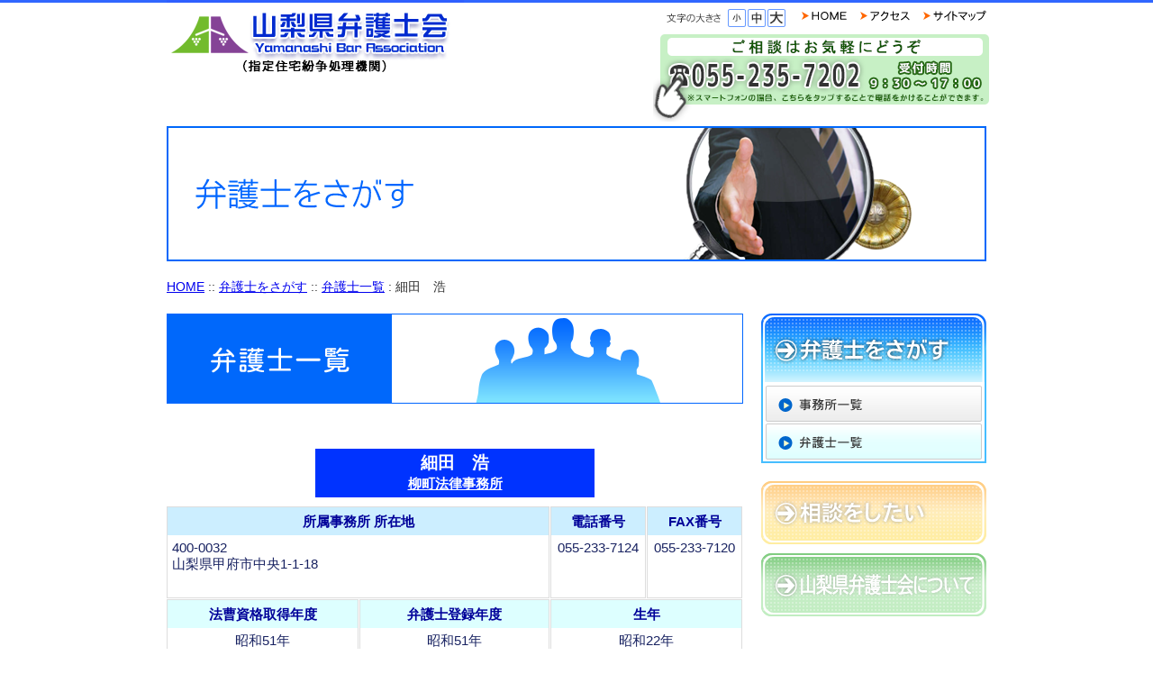

--- FILE ---
content_type: text/html; charset=UTF-8
request_url: https://yama-ben.jp/lawyers/354/
body_size: 12913
content:
<!DOCTYPE html>
<html xmlns="http://www.w3.org/1999/xhtml" xml:lang="ja" lang="ja">
<head>
<meta http-equiv="Content-Type" content="text/html; charset=UTF-8" />
<meta name="robots" content="INDEX, FOLLOW, ARCHIVE" />
<meta http-equiv="Content-Style-Type" content="text/css" />
<meta http-equiv="Content-Script-Type" content="text/javascript" />
<title>細田　浩 &raquo;  山梨県弁護士会</title>
<meta name="description" content="" />
<meta name="keywords" content="" />
<meta name="copyright" content="Copyright (C) 山梨県弁護士会" />
<link rev="made" href="/org-info/" />
<link rel="alternate" type="application/rss+xml" title="山梨県弁護士会XML" href="https://yama-ben.jp/sitemap.xml" />
<link rel="alternate" type="application/rss+xml" title="山梨県弁護士会" href="https://yama-ben.jp/sitemap.xml.gz" />
<link rel="stylesheet" href="/style.css?v=20241201" type="text/css" />
<link rel="shortcut icon" href="/favicon.ico" />
<meta name='robots' content='max-image-preview:large' />
<script type="text/javascript">
window._wpemojiSettings = {"baseUrl":"https:\/\/s.w.org\/images\/core\/emoji\/14.0.0\/72x72\/","ext":".png","svgUrl":"https:\/\/s.w.org\/images\/core\/emoji\/14.0.0\/svg\/","svgExt":".svg","source":{"concatemoji":"https:\/\/yama-ben.jp\/wp-includes\/js\/wp-emoji-release.min.js?ver=6.1.9"}};
/*! This file is auto-generated */
!function(e,a,t){var n,r,o,i=a.createElement("canvas"),p=i.getContext&&i.getContext("2d");function s(e,t){var a=String.fromCharCode,e=(p.clearRect(0,0,i.width,i.height),p.fillText(a.apply(this,e),0,0),i.toDataURL());return p.clearRect(0,0,i.width,i.height),p.fillText(a.apply(this,t),0,0),e===i.toDataURL()}function c(e){var t=a.createElement("script");t.src=e,t.defer=t.type="text/javascript",a.getElementsByTagName("head")[0].appendChild(t)}for(o=Array("flag","emoji"),t.supports={everything:!0,everythingExceptFlag:!0},r=0;r<o.length;r++)t.supports[o[r]]=function(e){if(p&&p.fillText)switch(p.textBaseline="top",p.font="600 32px Arial",e){case"flag":return s([127987,65039,8205,9895,65039],[127987,65039,8203,9895,65039])?!1:!s([55356,56826,55356,56819],[55356,56826,8203,55356,56819])&&!s([55356,57332,56128,56423,56128,56418,56128,56421,56128,56430,56128,56423,56128,56447],[55356,57332,8203,56128,56423,8203,56128,56418,8203,56128,56421,8203,56128,56430,8203,56128,56423,8203,56128,56447]);case"emoji":return!s([129777,127995,8205,129778,127999],[129777,127995,8203,129778,127999])}return!1}(o[r]),t.supports.everything=t.supports.everything&&t.supports[o[r]],"flag"!==o[r]&&(t.supports.everythingExceptFlag=t.supports.everythingExceptFlag&&t.supports[o[r]]);t.supports.everythingExceptFlag=t.supports.everythingExceptFlag&&!t.supports.flag,t.DOMReady=!1,t.readyCallback=function(){t.DOMReady=!0},t.supports.everything||(n=function(){t.readyCallback()},a.addEventListener?(a.addEventListener("DOMContentLoaded",n,!1),e.addEventListener("load",n,!1)):(e.attachEvent("onload",n),a.attachEvent("onreadystatechange",function(){"complete"===a.readyState&&t.readyCallback()})),(e=t.source||{}).concatemoji?c(e.concatemoji):e.wpemoji&&e.twemoji&&(c(e.twemoji),c(e.wpemoji)))}(window,document,window._wpemojiSettings);
</script>
<style type="text/css">
img.wp-smiley,
img.emoji {
	display: inline !important;
	border: none !important;
	box-shadow: none !important;
	height: 1em !important;
	width: 1em !important;
	margin: 0 0.07em !important;
	vertical-align: -0.1em !important;
	background: none !important;
	padding: 0 !important;
}
</style>
	<link rel='stylesheet' id='colorbox-theme11-css' href='https://yama-ben.jp/wp-content/plugins/jquery-colorbox/themes/theme11/colorbox.css?ver=4.6.2' type='text/css' media='screen' />
<script type='text/javascript' src='https://yama-ben.jp/wp-includes/js/jquery/jquery.min.js?ver=3.6.1' id='jquery-core-js'></script>
<script type='text/javascript' src='https://yama-ben.jp/wp-includes/js/jquery/jquery-migrate.min.js?ver=3.3.2' id='jquery-migrate-js'></script>
<script type='text/javascript' src='https://yama-ben.jp/wp-includes/js/swfobject.js?ver=2.2-20120417' id='swfobject-js'></script>
<script type='text/javascript' id='colorbox-js-extra'>
/* <![CDATA[ */
var jQueryColorboxSettingsArray = {"jQueryColorboxVersion":"4.6.2","colorboxInline":"false","colorboxIframe":"false","colorboxGroupId":"","colorboxTitle":"","colorboxWidth":"false","colorboxHeight":"false","colorboxMaxWidth":"false","colorboxMaxHeight":"false","colorboxSlideshow":"true","colorboxSlideshowAuto":"false","colorboxScalePhotos":"false","colorboxPreloading":"false","colorboxOverlayClose":"false","colorboxLoop":"true","colorboxEscKey":"true","colorboxArrowKey":"true","colorboxScrolling":"true","colorboxOpacity":"0.85","colorboxTransition":"elastic","colorboxSpeed":"350","colorboxSlideshowSpeed":"2500","colorboxClose":"close","colorboxNext":"next","colorboxPrevious":"previous","colorboxSlideshowStart":"start slideshow","colorboxSlideshowStop":"stop slideshow","colorboxCurrent":"{current} of {total} images","colorboxXhrError":"This content failed to load.","colorboxImgError":"This image failed to load.","colorboxImageMaxWidth":"false","colorboxImageMaxHeight":"false","colorboxImageHeight":"false","colorboxImageWidth":"false","colorboxLinkHeight":"false","colorboxLinkWidth":"false","colorboxInitialHeight":"100","colorboxInitialWidth":"300","autoColorboxJavaScript":"","autoHideFlash":"","autoColorbox":"true","autoColorboxGalleries":"","addZoomOverlay":"","useGoogleJQuery":"","colorboxAddClassToLinks":""};
/* ]]> */
</script>
<script type='text/javascript' src='https://yama-ben.jp/wp-content/plugins/jquery-colorbox/js/jquery.colorbox-min.js?ver=1.4.33' id='colorbox-js'></script>
<script type='text/javascript' src='https://yama-ben.jp/wp-content/plugins/jquery-colorbox/js/jquery-colorbox-wrapper-min.js?ver=4.6.2' id='colorbox-wrapper-js'></script>
<link rel="https://api.w.org/" href="https://yama-ben.jp/wp-json/" /><link rel="alternate" type="application/json" href="https://yama-ben.jp/wp-json/wp/v2/posts/354" /><link rel='shortlink' href='https://yama-ben.jp/?p=354' />
<link rel="alternate" type="application/json+oembed" href="https://yama-ben.jp/wp-json/oembed/1.0/embed?url=https%3A%2F%2Fyama-ben.jp%2Flawyers%2F354%2F" />
<link rel="alternate" type="text/xml+oembed" href="https://yama-ben.jp/wp-json/oembed/1.0/embed?url=https%3A%2F%2Fyama-ben.jp%2Flawyers%2F354%2F&#038;format=xml" />
<link rel="icon" href="https://yama-ben.jp/wp-content/uploads/cropped-logo_only-32x32.png" sizes="32x32" />
<link rel="icon" href="https://yama-ben.jp/wp-content/uploads/cropped-logo_only-192x192.png" sizes="192x192" />
<link rel="apple-touch-icon" href="https://yama-ben.jp/wp-content/uploads/cropped-logo_only-180x180.png" />
<meta name="msapplication-TileImage" content="https://yama-ben.jp/wp-content/uploads/cropped-logo_only-270x270.png" />
<script type="text/javascript" src="/js/fontsize.js"></script>
<!--Ｑ＆Ａアコーディオン-->
<script type="text/javascript" src="/js/jquery-1.6.4.js"></script>
<!--弁護士をさがす　タブ-->
<!--Google Analytics-->
<script type="text/javascript">
var gaJsHost = (("https:" == document.location.protocol) ? "https://ssl." : "http://www.");
document.write(unescape("%3Cscript src='" + gaJsHost + "google-analytics.com/ga.js' type='text/javascript'%3E%3C/script%3E"));
</script>
<script type="text/javascript">
try {
var pageTracker = _gat._getTracker("UA-7458181-1");
pageTracker._trackPageview();
} catch(err) {}</script>
<script>
$(function(){
	if(!navigator.userAgent.match(/(iPhone|iPad|Android)/)){
		$("a.tel-link").each(function(){
			$(this).replaceWith("<span>" + $(this).html() + "</span>");
			});
	}
});
</script>

</head>

<body data-rsssl=1>


	<noscript><span class="fix">このページではJavaScriptを使用しています</span></noscript>
	<div id="to_top">ページの先頭です</div>
<div id="header">
	<h1 id="logo"><a href="/">山梨県弁護士会</a></h1>
	<p class="hidden">法律相談と弁護士情報</p>

	<div id="tool">
	<div id="font_h-nav">
		<div id="fontsize">
		<ul>
		<li id="fsize">文字の大きさ</li>
		<li id="small"><a href="javascript:font_size('small');" id="font_small" title="文字サイズを「小」に切り替えます">小</a></li>
		<li id="standard"><a href="javascript:font_size('middle');" id="font_middle" title="文字サイズを「中」に切り替えます">中</a></li>
		<li id="large"><a href="javascript:font_size('large');" id="font_big" title="文字サイズを「大」に切り替えます">大</a></li>
		</ul>
		</div><!--end #fontsize-->

		<div id="h-nav">
		<ul>
		<li id="h-nav_home"><a href="/">HOME</a></li>
		<li id="h-nav_org-info"><a href="https://yama-ben.jp/org-info/">ご連絡先・地図</a></li>
		<li id="h-nav_site-map"><a href="https://yama-ben.jp/site-map/">サイトマップ</a></li>
		</ul>
		</div><!-- end #h_nav -->
	</div><!-- end #font_h-nav -->

		<a href="tel:0552357202" class="tel-link"><div id="info_tel">電話：055-235-7202　ご相談はお気軽にどうぞ　[受付時間]10:00～16:00</div></a><!-- end #info_tel -->
	</div><!-- end #tool -->
</div><!-- end #header -->

<div id="wrapper">
<div id="cat_catch">
<h2 id="c_lawyers-info">山梨県弁護士会について</h2>
<div id="bread_crumb"><a href="/">HOME</a> :: <a href="https://yama-ben.jp/lawyers-info/">弁護士をさがす</a> :: <a href="https://yama-ben.jp/lawyers-info/lawyers-list/">弁護士一覧</a> : 細田　浩</div>
</div><!--end#cat_catch-->

<div id="contents_body">
<h3 class="timg" id="c8">弁護士一覧</h3>

<div id="lawyer_list">
<div class="person">
<p class="lawyer_name">細田　浩</p><span class="my_office"><p><a title="柳町法律事務所" href="/office/273/">柳町法律事務所</a></p></span>
</div>

<div class="data_outline">
<dl class="off_add">
 <dt class="dt_bk">所属事務所 所在地</dt><dd>400-0032<br />山梨県甲府市中央1-1-18<br /><span style="text-align:right;"></span></dd>
</dl>
<dl class="tel"><dt class="dt_bk">電話番号</dt><dd class="t_f">055-233-7124</dd>
</dl>
<dl class="fax"><dt class="dt_bk">FAX番号</dt><dd class="t_f">055-233-7120</dd>
</dl>
</div>
<div class="c-both"></div>

<div class="data_outline">
<dl class="year">
 <dt class="dt_bk2">法曹資格取得年度</dt><dd class="t_f">昭和51年</dd>
</dl>
<dl class="year_2">
 <dt class="dt_bk2">弁護士登録年度</dt><dd class="t_f">昭和51年</dd>
</dl>
<dl class="year">
 <dt class="dt_bk2">生年</dt><dd class="t_f">昭和22年</dd>
</dl>
</div>
<div class="c-both"></div>

<dl class="work">
 <dt class="dt_bk2">取扱業務</dt><dd><p>民事、家事、契約、保全、消費者問題、行政、刑事など一般事件</p></dd>
</dl>

<dl class="work">
 <dt class="dt_bk2">重点取扱業務</dt><dd><p>－</p></dd>
</dl>

<dl class="work_n_dl">
 <dt class="dt_bk2">取扱わない業務</dt><dd><p>税務、知的所有権、渉外など</p></dd>
</dl>


<dl class="comment_dl">
 <dt class="dt_bk2">ひとくちコーナー</dt><dd></dd>
</dl>
</div><!--end #lawyer_list-->

</div><!--end #contents_body-->

<div id="sidebar">
<h3 id="s_head-lawyers-info"><a href="https://yama-ben.jp/lawyers-info/">弁護士をさがす</a></h3>
<div class="contents_nav" id="s_lawyers-info">
	<div class="s_nav">

	<ul>
		<li id="sc_office"><a href="https://yama-ben.jp/lawyers-info/office-list/">事務所一覧</a></li>
		<li id="sc_lawyers_on"><a href="https://yama-ben.jp/lawyers-info/lawyers-list/">弁護士一覧</a></li>
	</ul>

	</div>
</div><!-- end #contents_nav -->

<div id="sbtn">
	<ul>
		<li id="sbtn_consultation"><a href="https://yama-ben.jp/consultation/">相談をしたい</a></li>
		<li id="sbtn_org-info"><a href="https://yama-ben.jp/org-info/">山梨県弁護士会について</a></li>
	</ul>
</div><!-- end #sbtn -->
</div><!--end#sidebar-->
</div><!-- end #wrapper -->

<hr class="blue" />

<div id="footer">
	<div id="footer_info"><div id="logo_foot">山梨県弁護士会</div>（指定住宅紛争処理機関）<br/>〒400-0032　山梨県甲府市中央１丁目８番７号<br />代表電話番号：<a href="tel:0552357202" class="tel-link">055-235-7202</a> FAX番号：055-235-7204</div><!-- end #footer_info -->

	<div id="copyright">
		<div id="f-nav">
		<ul>
		<li id="f-nav_recruit"><a href="https://yama-ben.jp/recruit-info/">求人情報</a></li>
<!--		<li id="f-nav_links"><a href="https://yama-ben.jp/org-info/links/">関連リンク</a></li> -->
		<li id="f-nav_site-policy"><a href="https://yama-ben.jp/site-policy/">サイトのご利用に際して</a></li>
		<li id="f-nav_privacy-policy"><a href="https://yama-ben.jp/privacy-policy/">プライバシーポリシー</a></li>
		</ul>
		</div><!-- end #f-nav -->
<p>Copyright &copy; 2003-2026<br />Yamanashi Bar Association All Rights Reserved..</p>
	</div><!-- end #copyright -->
</div><!-- end #footer -->
</body>

</html>

--- FILE ---
content_type: text/css
request_url: https://yama-ben.jp/style.css?v=20241201
body_size: 516
content:
@charset "UTF-8";

/* -----------------------------------------------------------
Theme Name: Yamanashi Bar Association
Theme URI: http://www.yama-ben.jp/
Discription: 山梨県弁護士会　ＷＥＢサイトテンプレート
Version: 2.0
Author: System Inn Nakagomi co.,ltd
Author URI: http://www.sin.co.jp/
*/

/* -----------------------------------------------------------
Copyright (C) System Inn Nakagomi co.,ltd All rights reserved.
----------------------------------------------------------- */

@import "css/common.css";
@import "css/page_cat.css";
@import "css/side.css";
@import "css/image_navigation.css";


--- FILE ---
content_type: text/css
request_url: https://yama-ben.jp/css/common.css
body_size: 7874
content:
@charset "UTF-8";

/* -----------------------------------------------------------
Theme Name: Yamanashi Bar Association
Theme URI: http://www.yama-ben.jp/
Discription: 山梨県弁護士会　ＷＥＢサイトテンプレート
Version: 2.0
Author: System Inn Nakagomi co.,ltd
Author URI: http://www.sin.co.jp/
*/

/* -----------------------------------------------------------
Copyright (C) System Inn Nakagomi co.,ltd All rights reserved.
----------------------------------------------------------- */


/*Body*/
body {
	background:#fff url(../images/common/line.png) repeat-x;
	font-family:sans-serif,monospace,Osaka, "ヒラギノ角ゴ Pro W3","ＭＳ Ｐゴシック";
	font-size:100%;
	color:#333;
	margin:0; padding:0;
}
/*Header*/
#header {
	background:url(../images/common/logo_top_v3.png) no-repeat;
	width:910px; height:85px;
	margin:0 auto; padding:0;
	zoom:100%;
}
#header:after {
	content:"";
	clear:both;
	height:0;
	display:block;
	visibility:hidden;
}

	/*H1*/
h1#logo a {
	display:block;
	width:330px; height:85px;
	overflow:hidden;
	text-indent:-9999999px;
	margin:0; padding:0;
	float:left;
}
	/*Tool*/
#tool-home {
	display:block;
	width:355px; height:85px;
	margin:10px 0 0 0; padding:0;
	float:right;
}
#tool {
	display:block;
	width:355px; height:130px;
	margin:10px 0 0 0; padding:0;
	float:right;
}

	/*font_h-nav*/
#font_h-nav {
	margin:0 auto; padding:0;
	zoom:100%;
}
#font_h-nav:after {
	content:"";
	clear:both;
	height:0;
	display:block;
	visibility:hidden;
}
	/*fontsize*/
#fontsize {
	width:150px; height:20px;
	margin:0; padding:0;
	float:left;
}
#fontsize ul {
	margin:0; padding:0;
}
#fontsize li {
	display:inline;
	list-style-type:none;
	text-decoration:none;
	float:left;
}
#fsize {
	display:block;
	background:url(../images/common/fontsize.png) no-repeat;
	width:65px; height:20px;
	text-indent:-9999999px;
	overflow:hidden;
	margin:0 3px 0 0; padding:0;
}
#small a {
	display:block;
	background:url(../images/common/font_small.png) no-repeat;
	width:20px; height:20px;
	text-indent:-9999999px;
	overflow:hidden;
	margin:0; padding:0;
}
#standard a {
	display:block;
	background:url(../images/common/font_standard.png) no-repeat;
	width:20px; height:20px;
	text-indent:-9999999px;
	overflow:hidden;
	margin:0 2px; padding:0;
}
#large a {
	display:block;
	background:url(../images/common/font_large.png) no-repeat;
	width:20px; height:20px;
	text-indent:-9999999px;
	overflow:hidden;
	margin:0; padding:0;
}

	/*Head_Nav*/
#h-nav {
	width:205px; height:15px;
	margin:0; padding:0;
	float:right;
}
#h-nav ul {
	margin:0; padding:0;
}
#h-nav li {
	display:inline;
	list-style-type:none;
}
#h-nav li a {
	display:block;
	height:15px;
	text-decoration:none;
	text-indent:-9999999px;
	text-decoration:none;
	overflow:hidden;
	float:left;
}
#h-nav_home a {
	display:block;
	background:url(../images/common/h-nav_home.png) no-repeat;
	width:50px; height:15px;
	text-indent:-9999999px;
	overflow:hidden;
	margin:0; padding:0;
}
#h-nav_org-info a {
	display:block;
	background:url(../images/common/h-nav_org-info.png) no-repeat;
	width:55px; height:15px;
	text-indent:-9999999px;
	overflow:hidden;
	margin:0 15px; padding:0;
}
#h-nav_site-map a {
	display:block;
	background:url(../images/common/h-nav_site-map.png) no-repeat;
	width:70px; height:15px;
	text-indent:-9999999px;
	overflow:hidden;
	margin:0; padding:0;
}

#info_tel {
	display:block;
	background:url(../images/common/info-tel_02.png) no-repeat;
	width:375px; height:100px;
	text-indent:-9999999px;
	overflow:hidden;
	margin:5px 20px 0 -15px; padding:0;
}

/*Wrapper*/
#wrapper {
border-top:1px #fff solid;
	width:910px;
	background:#fff;
	margin:30px auto; padding:0;
	zoom:100%;
}
#wrapper:after {
	content:"";
	clear:both;
	height:0;
	display:block;
	visibility:hidden;
}

/*CONTENT*/
#contents_body {
	width:640px;
	margin:0; padding:0;
	float:left;
}

/*SideBar*/
#sidebar {
	width:250px;
	margin:0; padding:0;
	float:right;
}

/*Footer*/
#footer {
	border-top:1px #fff solid;
	width:910px;
	background:#fff;
	margin:20px auto; padding:0;
	zoom:100%;
}
#footer:after {
	content:"";
	clear:both;
	height:0;
	display:block;
	visibility:hidden;
}
	/*FootInfo*/
#footer_info {
	width:450px;
	font-size:85%;
	margin:0; padding:0;
	float:left;
}
#logo_foot {
	display:block;
	background:url(../images/common/logo_foot.png) no-repeat;
	width:155px; height:20px;
	text-indent:-9999999px;
	overflow:hidden;
	margin:0; padding:0;
}
	/*Copyright*/
#copyright {
	width:380px;
	margin:0; padding:0;
	float:right;
}
	/*FootNav*/
#f-nav {
	width:380px; height:15px;
	margin:0; padding:0;
}
#f-nav ul {
	margin:0; padding:0;
}
#f-nav li {
	display:inline;
	list-style-type:none;
}
#f-nav li a {
	display:block;
	height:15px;
	text-decoration:none;
	text-indent:-9999999px;
	text-decoration:none;
	overflow:hidden;
	float:left;
}
#f-nav_recruit a {
	display:block;
	background:url(../images/common/f-nav_recruit.png) no-repeat;
	width:100px; height:15px;
	text-indent:-9999999px;
	overflow:hidden;
	margin:0 15px 0 0; padding:0;
}
/*
#f-nav_links a {
	display:block;
	background:url(../images/common/f-nav_links.png) no-repeat;
	width:65px; height:15px;
	text-indent:-9999999px;
	overflow:hidden;
	margin:0 15px 0 0; padding:0;
}
*/
#f-nav_site-policy a {
	display:block;
	background:url(../images/common/f-nav_site-policy.png) no-repeat;
	width:130px; height:15px;
	text-indent:-9999999px;
	overflow:hidden;
	margin:0 15px 0 0; padding:0;
}
#f-nav_privacy-policy a {
	display:block;
	background:url(../images/common/f-nav_privacy-policy.png) no-repeat;
	width:120px; height:15px;
	text-indent:-9999999px;
	overflow:hidden;
	margin:0; padding:0;
}
#copyright p {
	font-size:85%;
	text-align:right;
	margin:0; padding:0;
}

/*Settings*/
/*Hx*/
h1,h2,h3,h4,h5,h6 {margin:0; padding:0;}

/*Link*/
a:active,a:focus {outline:none;}

/*Image*/
a img {border-style:none;}

/*Hidden*/
.hidden {display:none;}

/*Line*/
hr {
	height:2px;
	background:url(../images/parts/hr2.png);
	border:none;
}
hr.blue {
	height:3px;
	background:url(../images/common/line.png);
	border:none;
	margin:50px 0 0 0; padding:0;
}
hr.plane {
	border:1px solid #ccc;
	margin:10px 0;
	padding:0;
}
hr.dots {
	border:1px dotted #ccc;
	margin:10px 0;
	padding:0;
}

/*To_Top*/
#to_top {
	display:none;
}
/*Return_top*/
#return_top a {
	display:block;
	background:url(../images/parts/return_top.png) no-repeat;
	width:104px; height:11px;
	text-indent:-9999999px;
	margin:0 0 10px 0; padding:0;
	float:right;
}

/*Frame*/
.frame {
	border:1px solid #ccc;
	margin:20px auto; padding:0;
}
.frame_ffd {
	border:1px solid #ccc;
	background:#ffd;
	margin:20px auto; padding:0 10px;
}

/*Float*/
.float-left {
	float:left;
	margin:0 10px 10px 0; padding:0;
}
.float-right {
	float:right;
	margin:0 0 10px 10px; padding:0;
}
.float-left p, .float-right p {
	margin:0; padding:0;
}
.c-both {clear:both;}

/*関連情報・連絡先・受付時間*/
dl#footnote {
	width:640px;
	margin:50px 0 0 0; padding:0;
}
dl#footnote:after {
	content:"";
	clear:both;
	height:0;
	display:block;
	visibility:hidden;
}
#footnote dt {
	display:block;
	width:90px; height:25px;
	text-indent:-9999999px;
	margin:0 10px 0 0; padding:0;
	float:left;
}
#footnote dd {
	display:block;
	width:540px;
	margin:0; padding:0;
}
#footnote p {
	line-height:140%;
	margin:0; padding:0;
}

#footnote_tb {
	width:640px;
	margin:10px 0 0 0; padding:0;
}
#footnote_tb th {
	width:90px; height:25px;
	text-indent:-9999999px;
	padding:0 0 10px 0;
}
#footnote_tb td {
	width:540px;
	padding:0 0 10px 10px;
}
#footnote_tb p {
	line-height:140%;
	margin:0; padding:0;
}

	/*関連情報*/
.related-info {background:url(../images/parts/ico_related-info.png) no-repeat;}
	/*連絡先*/
.contact-info {background:url(../images/parts/ico_contact-info.png) no-repeat;}
	/*受付時間*/
.time-in {background:url(../images/parts/ico_time-in.png) no-repeat;}
	/*電話番号*/
.tel-info {background:url(../images/parts/ico_tel-info.png) no-repeat;}

dd {
	margin:5px 0 20px 15px;
}



--- FILE ---
content_type: text/css
request_url: https://yama-ben.jp/css/page_cat.css
body_size: 30156
content:
@charset "UTF-8";

/* -----------------------------------------------------------
Theme Name: Yamanashi Bar Association
Theme URI: http://www.yama-ben.jp/
Discription: 山梨県弁護士会　ＷＥＢサイトテンプレート
Version: 2.0
Author: System Inn Nakagomi co.,ltd
Author URI: http://www.sin.co.jp/
*/

/* -----------------------------------------------------------
Copyright (C) System Inn Nakagomi co.,ltd All rights reserved.
----------------------------------------------------------- */

/**/
#contents_body {
	line-height:140%;
	font-size:95%;
}
#legal_inquiry p {
	font-size:90%;
}


/*MainMenu_Top*/
#image-navigation {
border:1px solid #fff;
	background:url(../images/top/top_menu_back.png) no-repeat;
	width:910px; height:310px;
	margin:20px 0 0 0; padding:0;
	zoom:100%;
}
#image-navigation:after {
	content:"";
	clear:both;
	height:0;
	display:block;
	visibility:hidden;
}
.navi-image {
	width:650px; height:310px;
	margin:0; padding:0;
	float:left;
}
.navi {
	display:block;
	width:260px; height:310px;
	margin:0; padding:0;
	float:right;
}
.navi ul {
	margin:0; padding:0;
}
.navi li a {
	display:block;
	width:260px; height:70px;
	margin:0 0 5px 0; padding:0;
}
#navi-hide {
	list-style-type:none;
	display:block;
	width:0; height:0;
	overflow:hidden;
	margin:0; padding:0;
}
#navi-hide a {
	list-style-type:none;
	display:block;
	width:0; height:0;
	overflow:hidden;
	margin:0; padding:0;
}

/*TopWrap*/
#top_wrap {
border-top:1px #fff solid;
	width:910px;
	background:#fff;
	margin:20px auto 0 auto; padding:0;
	zoom:100%;
}
#top_wrap:after {
	content:"";
	clear:both;
	height:0;
	display:block;
	visibility:hidden;
}
#news-etc {
	width:650px;
	margin:0; padding:0;
	float:left;
}

/*スポットイベント表示枠　固定ページHOMEで設定*/
#spot_notify {
	width:910px;
	margin:0; padding:0;
}
#spot_notify p {
	margin:0; padding:0;
}

/*TOP support_eastjapan-quake*/
#support_eastjapan-quake {
	dislpay:block;
	background:url(../images/top/support_eastjapan-quake.png) no-repeat;
	width:650px; 150px;
	margin:10px 0; padding:0;
}
#sinsai_support {
	width:240px; height:150px;
	margin:0 auto; padding:0;
}
/*一覧へ*/
.list_rss {
	width:50px; height:20px;
	margin:5px 10px; padding:0;
	float:right;
}

/*Event Info*/
#event {
	margin:20px 0 10px 0; padding:0;
}

#event-info {
	display:block;
	background:url(../images/top/title_event-info_home.png) no-repeat;
	width:650px; height:29px;
	margin:0; padding:0;
	zoom:100%;
}
#event-info:after {
	content:"";
	clear:both;
	height:0;
	display:block;
	visibility:hidden;
}
#event-info h2 {
	display:block;
	text-indent:-99999px;
	margin:0; padding:0;
	float:left;
}
#event thead,#event2 thead {
	display:none;
}
#event th,#event2 th {
	text-align:left;
	padding:15px 0 0 0;
}
#event td,#event2 td {
	font-size:90%;
	border-bottom:1px #999 dotted;
	padding:10px 7px;
}
.event_date {
	color:#903;
	width:150px;
}
.event_cat {
	width:100px;
}
.junkai_place {
	width:150px;
	border-bottom:1px #999 dotted;
	padding:7px;
}
.junkai_ev {
	width:190px;
	border-bottom:1px #999 dotted;
	padding:7px;
}
.qs_during {
	color:#903;
	width:180px;
}

#event2 h4 {
	display:block;
	width:405px; height:35px;
	text-indent:-9999999px;
	margin:50px 0 10px 0; padding:0;
}
#ippan {background:url(../images/cat/title_event-list01.png) no-repeat;}
#junkai {background:url(../images/cat/title_event-list02.png) no-repeat;}
#jishin {background:url(../images/cat/title_event-list03.png) no-repeat;}

/*What's New*/
#news {
	margin:0 0 20px 0; padding:0;
}
#news-release {
	display:block;
	background:url(../images/top/title_whats-new_home.png) no-repeat;
	width:650px; height:29px;
	margin:0; padding:0;
	zoom:100%;
}
#news-release:after {
	content:"";
	clear:both;
	height:0;
	display:block;
	visibility:hidden;
}
#news-release h2 {
	display:block;
	text-indent:-99999px;
	margin:0; padding:0;
	float:left;
}
#news thead,#news2 thead {
	display:none;
}
#news td,#news2 td {
	border-bottom:1px #999 dotted;
	font-size:90%;
	vertical-align:top;
	padding:7px;
}
.news_date {
	color:#903;
	width:150px;
}
.news_cat {
	width:130px;
}
.news_title {
}

/*イベント情報・新着情報　共通*/
#news table, #event table {
	width:630px;
	border-collapse:collapse;
	margin:0 auto 5px auto; padding:0;
}
#news, #event {
	border:1px solid #ccc;
}

/*コンタクト・モバイルサイトバナー*/
#tel-mobile {
	width:250px;
	margin:10px 0 0 0; padding:0;
	float:right;
}
#info-tel_home {
	display:block;
	background:url(../images/top/info-tel_home.png) no-repeat;
	width:250px; height:200px;
	text-indent:-9999999px;
	margin:0 0 10px 0; padding:0;
}
#mobile-qr {
	display:block;
	background:url(../images/common/mobile-qr.png) no-repeat;
	width:250px; height:150px;
	text-indent:-9999999px;
	margin:0; padding:0;
}

/*フットバナー*/
#banner {
	width:200px;
	margin:10px auto; padding:0;
}
#banner ul {
	margin:0; padding:0;
}
#banner li {
	list-style-type:none;
	width:200px; height:100%;
	margin:0 0 5px 0; padding:0;
}
#banner p {
	margin:0; padding:0;
}


/*カテゴリイメージ*/
#cat_catch {
	margin:0 auto 20px auto; padding:0;
}
/*相談をしたい*/
#c_consultation {
	display:block;
	background:url(../images/cat/title_consultation.png) no-repeat;
	width:910px; height:150px;
	text-indent:-9999999px;
	overflow:hidden;
	margin:0; padding:0;
}
/*弁護士をさがす*/
#c_lawyers-info {
	display:block;
	background:url(../images/cat/title_lawyers-info.png) no-repeat;
	width:910px; height:150px;
	text-indent:-9999999px;
	overflow:hidden;
	margin:0; padding:0;
}
/*山梨県弁護士会について*/
#c_org-info {
	display:block;
	background:url(../images/cat/title_org-info.png) no-repeat;
	width:910px; height:150px;
	text-indent:-9999999px;
	overflow:hidden;
	margin:0; padding:0;
}
/*サイトのご利用・プライバシー・サイトマップ_____共通設定*/
#policies h3 {
	display:block;
	width:400px;
	border:1px solid #ccc;
		border-left:5px solid #f60;
	background:url(../images/parts/bk_diag.png);
	margin:0 0 20px 0; padding:10px;
}
#policies dl {margin-left:20px;}
#policies dt {
	font-weight:bold;
	text-align:left;
	background:#eee;
	border:1px solid #ddd;
	margin:10px 0;
	padding:5px;
}
#policies p {margin-left:20px;}

#cimg {
	display:block;
	width:910px; height:150px;
	text-indent:-9999999px;
	overflow:hidden;
	margin:0; padding:0;
}
/*H3　タイトルイメージ*/
.timg {
	display:block:
	width:640px; height:100px;
	text-indent:-9999999px;
	margin:0 0 20px 0; padding:0;
}
/*相談の流れ*/
#i5 {
	background:url(../images/cat/title_step-consul.png) no-repeat;
}
#i607 {
	background:url(../images/cat/title_legal-fee.png) no-repeat;
}
/*法律相談窓口*/
#i6 {
	background:url(../images/cat/title_legal-inquiry-counter.png) no-repeat;
}
/*Ｑ＆Ａ*/
#i7 {
	background:url(../images/cat/title_qa.png) no-repeat;
}
/*Ｑ＆Ａ___離婚*/
#i8 {
	background:url(../images/cat/title_divorce.png) no-repeat;
}
/*Ｑ＆Ａ___交通事故*/
#i9 {
	background:url(../images/cat/title_road-accident.png) no-repeat;
}
/*Ｑ＆Ａ___債務整理*/
#i10 {
	background:url(../images/cat/title_debt-workout.png) no-repeat;
}
/*Ｑ＆Ａ___刑事事件*/
#i11 {
	background:url(../images/cat/title_criminal-case.png) no-repeat;
}
/*Ｑ＆Ａ___相続・遺言*/
#i12 {
	background:url(../images/cat/title_heirdom.png) no-repeat;
}
/*Ｑ＆Ａ___労働・雇用*/
#i13 {
	background:url(../images/cat/title_labor-employer.png) no-repeat;
}
/*Ｑ＆Ａ___高齢者・障害者*/
#i31 {
	background:url(../images/cat/title_qa_elderly-disability.png) no-repeat;
}
/*その他*/
#i14 {
	background:url(../images/cat/title_other-legal-system.png) no-repeat;
}
/*交通事故無料相談*/
#i15 {
	background:url(../images/cat/title_road-accident-consul.png) no-repeat;
}
/*法律扶助制度*/
#i16 {
	background:url(../images/cat/title_legal-aid.png) no-repeat;
}
/*弁護士紹介制度*/
#i17 {
	background:url(../images/cat/title_bring-lawyers.png) no-repeat;
}
/*当番弁護士制度（刑事）*/
#i18 {
	background:url(../images/cat/title_duty-solicitor.png) no-repeat;
}
/*当番弁護士制度（民事・家事）*/
#i769 {
	background:url(../images/cat/title_duty-solicitor_civil.png) no-repeat;
}
/*少年付添人制度*/
#i19 {
	background:url(../images/cat/title_accompany-minors.png) no-repeat;
}
/*会長あいさつ*/
#i22 {
	background:url(../images/cat/title_greetings.png) no-repeat;
}
/*活動のご紹介*/
#i23 {
	background:url(../images/cat/title_our-action.png) no-repeat;
}
/*人権*/
#i24 {
	background:url(../images/cat/title_human-rights.png) no-repeat;
}
/*民事介入暴力*/
#i25 {
	background:url(../images/cat/title_minbo.png) no-repeat;
}
/*消費者*/
#i26 {
	background:url(../images/cat/title_consumer.png) no-repeat;
}
/*犯罪被害者*/
#i27 {
	background:url(../images/cat/title_crime-victim.png) no-repeat;
}
/*高齢者・障害者*/
#i28 {
	background:url(../images/cat/title_elderly-disability.png) no-repeat;
}
/*法教育*/
#i29 {
	background:url(../images/cat/title_law-education.png) no-repeat;
}
/*関連組織・団体へのリンク*/
#i30 {
	background:url(../images/cat/title_links.png) no-repeat;
}
/*イベント情報*/
#c3 {
	background:url(../images/cat/title_event-info.png) no-repeat;
}
/*会長声明*/
#c4 {
	background:url(../images/cat/title_statement.png) no-repeat;
}
/*新着情報*/
#c5 {
	background:url(../images/cat/title_news-info.png) no-repeat;
}
/*警告・勧告・要望書*/
#c6 {
	background:url(../images/cat/title_keikoku-kankoku-youbousyo.png) no-repeat;
}
/*弁護士一覧*/
#c8 {
	background:url(../images/cat/title_lawyer-list.png) no-repeat;
}
/*事務所一覧*/
#c9 {
	background:url(../images/cat/title_office-list.png) no-repeat;
}

/*BreadBrumb*/
#bread_crumb {
	font-size:85%;
	text-align:left;
	width:910px;
	margin:20px auto; padding:0;
}

/*相談をしたい*/
.inlink {
	width:640px; height:150px;
	margin:20px auto 50px auto; padding:0;
}

/*相談の流れ*/
/*Step Arrow*/
.step_arrow {
	display:block;
	width:50px; height:55px;
	background:url(../images/parts/step_arrow.png) no-repeat;
	text-indent:-9999999px;
	margin:30px 0; padding:0;
}
#step-consul h4 {
	display:block;
	width:580px; height:50px;
	margin:30px 0 10px 0; padding:15px 0 0 70px;
}

#step-consul h4 p {
	font-weight:normal;
	margin-left:-20px;
}

#step-1 {background:url(../images/parts/step-1.png) no-repeat;}
#step-2 {background:url(../images/parts/step-2.png) no-repeat;}
#step-3 {background:url(../images/parts/step-3.png) no-repeat;}
#step-4 {background:url(../images/parts/step-4.png) no-repeat;}
#step-5 {background:url(../images/parts/step-5.png) no-repeat;}
#step-finish {background:url(../images/parts/step-finish.png) no-repeat;}

.step-description {
	width:580px;
	border:2px #f60 dotted;
	background:#ffd;
	margin:0; padding:5px;
}

/*法律相談窓口*/
.legal_inquiry {
	display:block;
	width:580px; height:40px;
	text-indent:-9999999px;
	overflow:hidden;
	margin:30px 0 10px 0; padding:0;
}
#t01 {background:url(../images/cat/consul_info_01.png) no-repeat;}
#t02 {background:url(../images/cat/consul_info_02.png) no-repeat;}
#t03 {background:url(../images/cat/consul_info_03.png) no-repeat;}
#t04 {background:url(../images/cat/consul_info_04.png) no-repeat;}
#t05 {background:url(../images/cat/consul_info_05.png) no-repeat;}
#t06 {background:url(../images/cat/consul_info_06.png) no-repeat;}
#t07 {background:url(../images/cat/consul_info_07.png) no-repeat;}

table.inquiry_counter {
	width:640px;
	border-collapse:separate;
	border-spacing:1px 5px;
	margin:0; padding:0;
}
table.inquiry_counter p {
	margin:0; padding:0;
}

table.inquiry_counter td{
	vertical-align:middle;
	padding:5px;
}
.counters, .time-tel,.c-cost {
	vertical-align:middle;
	background:#f90;
	border-right:1px solid #ccc;
	border-bottom:1px solid #ccc;
	padding:5px;
}
.counters {
	width:210px;
}
.time-tel {
	width:310px;
}
.c-cost {
	width:140px;
}
.counter {
	background:#ffc;
	font-size:80%;
	vertical-align:middle;
	border-right:1px solid #ccc;
	border-bottom:1px solid #ccc;
	padding:5px;
}
.c-times {
	font-size:90%;
	vertical-align:middle;
	border-right:1px solid #ccc;
	border-bottom:1px dotted #ccc;
	padding:5px;
}
.c-tel {
	font-size:90%;
	vertical-align:middle;
	border-right:1px solid #ccc;
	border-bottom:1px dotted #ccc;
	padding:5px;
}
.cost {
	font-size:85%;
	text-align:center;
	vertical-align:middle;
	border-right:1px solid #ccc;
	border-bottom:1px dotted #ccc;
	padding:5px;
}
.column {
	width:450px;
	font-size:80%;
	background:#eff;
	vertical-align:middle;
	border-left:1px solid #ccc;
	border-right:1px solid #ccc;
	border-top:1px dotted #ccc;
	border-bottom:1px solid #ccc;
	padding:5px;
}

/*ポップアップでの個別表示設定*/
#legal_inquiry {
	width:640px;
	padding:20px;
}
#legal_inquiry h1 {
	font-size:18px;
	font-weight:bold;
	background:url(../images/parts/bk_diag.png) repeat-y;
	border-top:1px solid #ccc;
	border-bottom:1px solid #ccc;
	border-right:1px solid #ccc;
	border-left:3px solid #f60;
	margin:20px 0; padding:7px 0 7px 15px;
}
#legal_inquiry h2 {
	font-size:16px;
	font-weight:bold;
	background:url(../images/parts/bk_diag.png) repeat-y;
	width:300px;
	border-top:1px solid #ccc;
	border-bottom:1px solid #ccc;
	border-right:1px solid #ccc;
	border-left:3px solid #006;
	margin:0 0 20px 20px; padding:5px 0 5px 15px;
}
#legal_inquiry p {
	font-size:90%;
}
table.counter-list {
	width:600px;
	border-collapse:separate;
	margin:0 0 5px 0; padding:0;
}
table.counter-list th {
	background:#eee;
	text-align:left;
	font-size:90%;
	border-right:1px solid #999;
	border-bottom:1px solid #999;
	padding:5px;
}
table.counter-list td {
	font-size:90%;
	border-right:1px #999 solid;
	border-bottom:1px #999 solid;
	vertical-align:top;
	padding:5px;
}

/*Ｑ＆Ａ・その他_____共通設定*/
.inlink_btn {
	width:530px; height:150px;
	margin:20px auto 50px auto; padding:0;
}
/*Ｑ＆Ａ_____表示設定*/
#qa-list {
	width:594px;
	font-weight:bold;
	color:#fff;
	background:#666;
	margin:20px auto 5px auto; padding:7px 0 5px 10px;
}
.qa-block {
	display:block;
	width:600px;
	background:#ffe;
	border:2px dotted #f90;
	margin:0 auto 10px auto; padding:0;
}
.qa-block dl {
	display:block;
	width:600px;
	margin:10px 0 0 0; padding:0;
}
.qa-block dt {
	display:block;
	width:600px;
	border-bottom:1px dotted #ccc;
	margin:0; padding:0;
}
.qa-block dd {
	display:block;
	width:600px;
	margin:10px 0 0 0; padding:0;
}
.qa-block dt p {
	line-height:140%;
	margin:0 10px 10px 75px; padding:0;
}
.qa-block dd p {
	line-height:140%;
	margin:10px 10px 10px 75px; padding:0;
}
.qa-block dd li {
	line-height:140%;
	margin:10px 10px 10px 75px; padding:0;
}


/*Q&A num*/
.q-01 {
	background:url(../images/parts/ico_q-01.png) no-repeat 10px 0px;
}
.q-02 {
	background:url(../images/parts/ico_q-02.png) no-repeat 10px 0px;
}
.q-03 {
	background:url(../images/parts/ico_q-03.png) no-repeat 10px 0px;
}
.q-04 {
	background:url(../images/parts/ico_q-04.png) no-repeat 10px 0px;
}
.q-05 {
	background:url(../images/parts/ico_q-05.png) no-repeat 10px 0px;
}
.q-06 {
	background:url(../images/parts/ico_q-06.png) no-repeat 10px 0px;
}
.q-07 {
	background:url(../images/parts/ico_q-07.png) no-repeat 10px 0px;
}
.q-08 {
	background:url(../images/parts/ico_q-08.png) no-repeat 10px 0px;
}
.q-09 {
	background:url(../images/parts/ico_q-09.png) no-repeat 10px 0px;
}
.q-10 {
	background:url(../images/parts/ico_q-10.png) no-repeat 10px 0px;
}
.q-11 {
	background:url(../images/parts/ico_q-11.png) no-repeat 10px 0px;
}
.q-12 {
	background:url(../images/parts/ico_q-12.png) no-repeat 10px 0px;
}
.q-13 {
	background:url(../images/parts/ico_q-13.png) no-repeat 10px 0px;
}
.q-14 {
	background:url(../images/parts/ico_q-14.png) no-repeat 10px 0px;
}
.q-15 {
	background:url(../images/parts/ico_q-15.png) no-repeat 10px 0px;
}
.a-01 {
	background:url(../images/parts/ico_a-01.png) no-repeat 10px 10px;
}
.a-02 {
	background:url(../images/parts/ico_a-02.png) no-repeat 10px 10px;
}
.a-03 {
	background:url(../images/parts/ico_a-03.png) no-repeat 10px 10px;
}
.a-04 {
	background:url(../images/parts/ico_a-04.png) no-repeat 10px 10px;
}
.a-05 {
	background:url(../images/parts/ico_a-05.png) no-repeat 10px 10px;
}
.a-06 {
	background:url(../images/parts/ico_a-06.png) no-repeat 10px 10px;
}
.a-07 {
	background:url(../images/parts/ico_a-07.png) no-repeat 10px 10px;
}
.a-08 {
	background:url(../images/parts/ico_a-08.png) no-repeat 10px 10px;
}
.a-09 {
	background:url(../images/parts/ico_a-09.png) no-repeat 10px 10px;
}
.a-10 {
	background:url(../images/parts/ico_a-10.png) no-repeat 10px 10px;
}
.a-11 {
	background:url(../images/parts/ico_a-11.png) no-repeat 10px 10px;
}
.a-12 {
	background:url(../images/parts/ico_a-12.png) no-repeat 10px 10px;
}
.a-13 {
	background:url(../images/parts/ico_a-13.png) no-repeat 10px 10px;
}
.a-14 {
	background:url(../images/parts/ico_a-14.png) no-repeat 10px 10px;
}
.a-15 {
	background:url(../images/parts/ico_a-15.png) no-repeat 10px 10px;
}


.accordion dl, .accordion dt, .accordion dd {
	margin:0; padding:0;
}

/*交通事故無料相談*/
#t_road01 {
	display:block;
	width:280px; height:35px;
	background:url(../images/cat/title_road-consul01.png) no-repeat;
	text-indent:-9999999px;
	margin:20px 0 10px 0; padding:0;
}
#t_road02 {
	display:block;
	width:280px; height:35px;
	background:url(../images/cat/title_road-consul02.png) no-repeat;
	text-indent:-9999999px;
	margin:20px 0 10px 0; padding:0;
}

/*弁護士紹介制度*/
#t_bring01 {
	display:block;
	width:280px; height:35px;
	background:url(../images/cat/title_bring-lawyers01.png) no-repeat;
	text-indent:-9999999px;
	margin:20px 0 10px 0; padding:0;
}
#t_bring02 {
	display:block;
	width:280px; height:35px;
	background:url(../images/cat/title_bring-lawyers02.png) no-repeat;
	text-indent:-9999999px;
	margin:20px 0 10px 0; padding:0;
}

/*当番弁護士制度*/
#t_duty01 {
	display:block;
	width:405px; height:35px;
	background:url(../images/cat/title_duty-solicitor01.png) no-repeat;
	text-indent:-9999999px;
	margin:20px 0 10px 0; padding:0;
}
#t_duty02 {
	display:block;
	width:405px; height:35px;
	background:url(../images/cat/title_duty-solicitor02.png) no-repeat;
	text-indent:-9999999px;
	margin:20px 0 10px 0; padding:0;
}
#t_duty03-1 {
	display:block;
	width:305px; height:35px;
	background:url(../images/cat/title_duty-solicitor03-1.png) no-repeat;
	text-indent:-9999999px;
	margin:20px 0 10px 0; padding:0;
}
#t_duty03-2 {
	display:block;
	width:305px; height:35px;
	background:url(../images/cat/title_duty-solicitor03-2.png) no-repeat;
	text-indent:-9999999px;
	margin:20px 0 10px 0; padding:0;
}
#t_duty03-3 {
	display:block;
	width:305px; height:35px;
	background:url(../images/cat/title_duty-solicitor03-3.png) no-repeat;
	text-indent:-9999999px;
	margin:20px 0 10px 0; padding:0;
}
#duty_tb table {
	width:640px;
	border-collapse:separate;
	margin:0 0 5px 0; padding:0;
}
#duty_tb th {
	background:#eee;
	text-align:left;
	width:120px;
	font-size:90%;
	border-right:1px solid #999;
	border-bottom:1px solid #999;
	padding:5px;
}
#duty_tb td {
	font-size:90%;
	border-right:1px #999 solid;
	border-bottom:1px #999 solid;
	vertical-align:top;
	padding:5px;
}

#duty_dl {
	margin:0; padding:0;
}
#duty_dl dd {
	margin:0; padding:0;
}

/*少年付添人制度*/
#t_minors01 {
	display:block;
	width:280px; height:35px;
	background:url(../images/cat/title_minors01.png) no-repeat;
	text-indent:-9999999px;
	margin:20px 0 10px 0; padding:0;
}
#t_minors02 {
	display:block;
	width:280px; height:35px;
	background:url(../images/cat/title_minors02.png) no-repeat;
	text-indent:-9999999px;
	margin:20px 0 10px 0; padding:0;
}

/*山梨県弁護士会について*/
#org {
	display:block;
	width:280px; height:35px;
	background:url(../images/cat/title_org.png) no-repeat;
	text-indent:-9999999px;
	overflow:hidden;
	margin:0 0 10px 0; padding:0;
}
#access {
	display:block;
	width:280px; height:35px;
	background:url(../images/cat/title_access.png) no-repeat;
	text-indent:-9999999px;
	overflow:hidden;
	margin:50px 0 10px 0; padding:0;
}
#tb_org table {
	width:600px;
	border-collapse:separate;
	margin:0 0 5px 0; padding:0;
}
#tb_org th {
	background:#eee;
	text-align:left;
	font-size:90%;
	border-right:1px solid #999;
	border-bottom:1px solid #999;
	padding:5px;
}
#tb_org td {
	font-size:90%;
	border-right:1px #999 solid;
	border-bottom:1px #999 solid;
	vertical-align:top;
	padding:5px;
}

/*民事介入暴力*/
#t_minbo01 {
	display:block;
	width:280px; height:35px;
	background:url(../images/cat/title_minbo01.png) no-repeat;
	text-indent:-9999999px;
	margin:20px 0 10px 0; padding:0;
}
#t_minbo02-1 {
	display:block;
	width:280px; height:35px;
	background:url(../images/cat/title_minbo02-1.png) no-repeat;
	text-indent:-9999999px;
	margin:20px 0 10px 0; padding:0;
}
#t_minbo02-2 {
	display:block;
	width:280px; height:35px;
	background:url(../images/cat/title_minbo02-2.png) no-repeat;
	text-indent:-9999999px;
	margin:20px 0 10px 0; padding:0;
}

/*高齢者・障害者*/
#t_eld-disab01 {
	display:block;
	width:580px; height:40px;
	background:url(../images/cat/title_eld-disab01.png) no-repeat;
	text-indent:-9999999px;
	margin:20px 0 10px 0; padding:0;
}
#t_eld-disab02-1 {
	display:block;
	width:280px; height:35px;
	background:url(../images/cat/title_eld-disab02-1.png) no-repeat;
	text-indent:-9999999px;
	margin:20px 0 10px 0; padding:0;
}
#t_eld-disab02-2 {
	display:block;
	width:280px; height:35px;
	background:url(../images/cat/title_eld-disab02-2.png) no-repeat;
	text-indent:-9999999px;
	margin:20px 0 10px 0; padding:0;
}
#t_eld-disab02-3 {
	display:block;
	width:280px; height:35px;
	background:url(../images/cat/title_eld-disab02-3.png) no-repeat;
	text-indent:-9999999px;
	margin:20px 0 10px 0; padding:0;
}

/*関連組織・団体へのリンク*/
#frame_links {
	margin:0 0 0 30px;
	padding:0;
}
#frame_links li {
	padding:10px 5px;
}



#frame_links h4 {
	width:300px;
	background:url(../images/parts/bk_diag.png) repeat-y;
	border-top:1px solid #ccc;
	border-bottom:1px solid #ccc;
	border-right:1px solid #ccc;
	border-left:5px solid #060;
	margin:50px 0 5px 0; padding:5px 5px 5px 10px;
}



/*サイトのご利用_____プラグイン*/
p#plugin {
	font-size:75%;
	text-align:center;
	margin:3px 0; padding:0px;
}
.comment {
	font-size:85%;
	margin:0; padding:0;
}
.plug_img {
	width:160px;
	text-align:left;
	float:left;
	margin:0; padding:0;
}
.plug_txt {
	width:420px;
	font-size:85%;
	text-align:left;
	line-height:120%;
	float:right;
	margin:0; padding:0;
}

/*弁護士をさがす*/
/*事務所一覧・弁護士一覧　共通設定*/
.list_office-lawyers table {
	width:640px;
	border-collapse:separate;
	margin:50px auto; padding:0;
}
.h-def {
	border:1px dotted #ccc;
	background:#eee;
	padding:5px 0;
}
.list_office-lawyers td {
	border-bottom:1px dotted #ccc;
	padding:7px 0;
}
.list_office-lawyers p {margin:0; padding:0;}
.t_office {
	width:180px;
}
.t_lawyers {
	width:230px;
}
.t_tel {
	width:90px;
	text-align:center;
}
.h-details {
	width:90px;
	text-indent:-9999999px;
	border:none;
	background:#fff;
	padding:0;
}
.for-details {
	width:90px;
	padding:0;
}
.d_of-la {
	vertical-align:top;
}
.d_of-la ul {
	list-style-type:none;
	font-size:125%;
	margin:0; padding:0;
}
.d_of-la li {
	margin:0; padding:7px 0;
}

/*事務所情報*/
.office {
	font-weight:bold;
	text-align:center;
	color:#fff;
	width:100%;
	background:#03f;
	margin:50px auto 10px auto; padding:10px 0;
}
#office_list table {
	width:640px;
	border-collapse:separate;
	margin:0 auto; padding:0;
}
#office_list th,#office_list td {font-size:100%;}
th.add_mem {
	background:#cef;
	text-align:left;
	border-right:1px solid #ddd;
	border-bottom:1px solid #ddd;
	padding:5px;
}
th.tel_fax {
	background:#cef;
	text-align:left;
	border-right:1px solid #ddd;
	border-bottom:1px solid #ddd;
	width:128px; padding:5px;
}
td.data {
	border:1px solid #ddd;
	padding:5px;
}
td.mem_list {
	border:1px solid #ddd;
	font-size:%;
	padding:5px;
}
td.off_map {
	background:#fff;
	border:none;
	margin:2px 0; padding:0;
}

.mem_list ul {
	list-style-position:inside;
	margin:0 0 0 7px; padding:0;
}
.mem_list li {
	display:inline;
	margin:0 9px 3px 0; padding:0;
}

.off_info {
	color:#009;
	line-height:125%;
	border:1px solid #bbb;
	background:#ffc;
	width:510px;
	margin:3px 0 0 30px; padding:5px;
}

/*弁護士情報*/
#lawyer_list dt,#ui-tab dt {
	font-weight:bold;
	color:#009;
	text-align:center;
	margin:0; padding:5px;
}
#lawyer_list dd,#ui-tab dd {
	font-weight:normal;
	color:#182261;/*009*/
	line-height:120%;
	vertical-align:middle;
	margin:0; padding:5px;
}
#lawyer_list ul {
	margin:0 0 0 10px; padding:0;
}
#lawyer_list li {
	margin:0 0 0 5px; padding:2px 0;
}

div.person {
	background:#03f;/*#c36*/
	text-align:center;
	width:300px;
	margin:50px auto 10px auto; padding:5px;
}
p.lawyer_name {
	font-size:125%;
	font-weight:bold;
	text-align:center;
	color:#fff;
	margin:0 0 2px 0; padding:0;
}
.my_office p {
	font-weight:bold;
	text-align:center;
	margin:0; padding:0;
}
.my_office a:link, .my_office a:visited, .my_office a:hover, .my_office a:active {
	color:#fff;
}

.data_outline {
	width:640px;
	margin:0 0 1px 0; padding:0:
}
.data_outline dl {
	border:1px solid #ddd;
}

dt.dt_bk {
	background:#cef;/*#b0c4de*/
}
dt.dt_bk2 {
	background:#dff;
}
dd.t_f {
	text-align:center;
	padding-top:36px;
}

dl.off_add {
	width:423px; height:100px;
	margin:0 0 1px 0; padding:0;
	float:left;
}
dl.tel {
	text-align:center;
	vertical-align:middle;
	width:104px; height:100px;
	margin:0 1px 1px 1px; padding:0;
	float:left;
}
dl.fax {
	text-align:center;
	vertical-align:middle;
	width:104px; height:100px;
	margin:0 0 1px 0; padding:0;
	float:left;
}

dl.year {
	text-align:center;
	vertical-align:middle;
	width:211px;
	margin:0 0 1px 0; padding:0;
	float:left;
}
dl.year_2 {
	text-align:center;
	vertical-align:middle;
	width:209px;
	margin:0 1px 1px 1px; padding:0;
	float:left;
}

dl.work {
	border:1px solid #ddd;
	width:637px;
	margin:0 0 1px 0; padding:0;
}
dl.work_n_dl {
	border:1px solid #ddd;
	width:637px;
	margin:0 0 1px 0; padding:0;
}
/*dt.work_n_dt {
	background:#ccc;
}
*/
dl.comment_dl {
	border:1px solid #ddd;
	width:637px;
	margin:0; padding:0;
}
/*dt.comment_dt {
	background:#9c0;
}
*/
ul#bl_meet1 {
	width:300px;
	margin:5px auto;
}
ul#bl_meet2 {
	width:550px;
	margin:5px 0 5px 18px;
}
#bl_meet2 li {
	width:270px;
	float:left;
}


/*イベント情報*/
	/*イベント名*/
#sohdan_title {
	background:url(../images/parts/ico_point.gif) no-repeat 0px 5px;
	font-size:140%;
	margin:20px 0;
	padding:0 0 0 17px;
}
	/*概要部分*/
#event_excerpt {
	font-size:90%;
	font-weight:normal;
	text-align:left;
	text-indent:0;
	line-height:125%;
	width:90%;
	border:2px solid #69f;
	margin:20px auto;
	padding:7px;
}
	/*情報部分*/
#event_tb table {
	border-collapse:separate;
	border-spacing:5px;
	margin:0;
}

#event_tb th {
	font-size:90%;
	font-weight:bold;
	text-align:left;
	vertical-align:middle;
	width:100px;
	border-right:1px dotted #ccc;
	border-bottom:1px dotted #ccc;
	background:#eee;
	padding:5px;
}
#event_tb td {
	font-size:90%;
	vertical-align:top;
	width:;
	border-bottom:1px dotted #ccc;
	padding:5px;
}

/*求人情報*/
#recruit_list {
	margin:10px 0 0 0;
	padding:0;
}
#recruit_list table {
	width:640px;
	border-collapse::separate;
	border:1px solid #ccc;
}
#recruit_list th {
	font-weight:bold;
	text-align:left;
	border-right:1px dotted #ccc;
	border-bottom:1px dotted #ccc;
	width:150px;
	padding:7px;
}
#recruit_list td {
	font-size:13px;
	border-right:1px dotted #ccc;
	border-bottom:1px dotted #ccc;
	padding:7px;
}
.recruit_office {
	background:#69c;
	font-size:16px;
	color:#fff;
}
.recruit_info {
	background:#eee;
	font-size:;
	color:#333;
}

/*会長声明一覧*/
#statement_tb table {
	width:640px;
	border-collapse:collapse;
	margin:0 auto; padding:0;
}
#statement_tb td {
	font-size:90%;
	vertical-align:middle;
	border-bottom:1px #999 dotted;
}
.st_type {
	width:75px;
	padding:10px 7px 10px 0;
}
.st_date {
	width:120px;
	vertical-align:middle;
	padding:10px 0 10px 7px;
}

#statement_tb h4 {
	display:block;
	width:400px;
	border:1px solid #ccc;
		border-left:5px solid #73D141;
	background:url(../images/parts/bk_diag.png);
	margin:50px 0 10px 0; padding:10px;
}


/*サイトマップ*/
#smap_frame {
	width:910px;
	margin:0; padding:0;
	zoom:100%;
}
#smap_frame:after {
	content:"";
	clear:both;
	height:0;
	display:block;
	visibility:hidden;
}
#smap_consul-lawyers {
	width:610px;
	margin:0; padding:0;
	float:left;
}
#smap_consultation {
	width:300px;
	margin:0; padding:0;
	float:left;
}
#smap_lawyers-info {
	width:300px;
	margin:0; padding:0;
	float:right;
}
#smap_org-info {
	width:300px;
	margin:0; padding:0;
	float:right;
}
#smap_other {
	width:300px;
	margin:0; padding:0;
}

#smap_consultation h3 a {
	display:block;
	width:270px;
	border:1px solid #ccc;
		border-left:5px solid #f60;
	background:url(../images/parts/bk_diag.png);
	margin:50px 0 10px 0; padding:10px;
}
#smap_lawyers-info h3 a {
	display:block;
	width:270px;
	border:1px solid #ccc;
		border-left:5px solid #06f;
	background:url(../images/parts/bk_diag.png);
	margin:50px 0 10px 0; padding:10px;
}
#smap_org-info h3 a {
	display:block;
	width:270px;
	border:1px solid #ccc;
		border-left:5px solid #060;
	background:url(../images/parts/bk_diag.png);
	margin:50px 0 10px 0; padding:10px;
}
#smap_other h3 {
	display:block;
	width:270px;
	border:1px solid #ccc;
		border-left:5px solid #aaa;
	background:url(../images/parts/bk_diag.png);
	margin:50px 0 10px 0; padding:10px;
}
#smap_frame ul {
	list-style-type:none;
	width:220px;
	margin:10px 0 10px 15px; padding:0;
}

#smap_frame li {
	list-style-type:none;
}
#smap_frame a {
	list-style-type:none;
	display:block;
	font-size:90%;
	margin:0 0 10px 0; padding:3px 0 3px 10px;
}



#smap_consultation li {
	background:url(../images/parts/submenu_icon_orange.png) no-repeat 0 5px;
}
#smap_lawyers-info li {
	background:url(../images/parts/submenu_icon_blue.png) no-repeat 0 5px;
}
#smap_org-info li {
	background:url(../images/parts/submenu_icon_green.png) no-repeat 0 5px;
}
#smap_other li {
	background:url(../images/parts/submenu_icon_gray.png) no-repeat 0 5px;
}

--- FILE ---
content_type: text/css
request_url: https://yama-ben.jp/css/side.css
body_size: 7837
content:
@charset "UTF-8";

/* -----------------------------------------------------------
Theme Name: Yamanashi Bar Association
Theme URI: http://www.yama-ben.jp/
Discription: 山梨県弁護士会　ＷＥＢサイトテンプレート
Version: 2.0
Author: System Inn Nakagomi co.,ltd
Author URI: http://www.sin.co.jp/
*/

/* -----------------------------------------------------------
Copyright (C) System Inn Nakagomi co.,ltd All rights reserved.
----------------------------------------------------------- */


/*共通設定*/
.contents_nav {
	display:block:
	width:250px; padding:0px;
	margin:0 0 20px 0; padding:0;
}

.s_nav ul {
	list-style-type:none;
	width:240px;
	margin:0 auto; padding:0;
}
.s_nav li {
	list-style-type:none;
	margin:0 0 2px 0; padding:0;
}
.s_nav li a {
	display:block;
	text-indent:-9999999px;
	overflow:hidden;
	width:240px; height:40px;
}
.sc_nav ul {
	list-style-type:none;
	width:220px;
	margin:10px 0 10px 20px; padding:0;
}
.sc_nav li {
	list-style-type:none;
}
.sc_nav li a {
	list-style-type:none;
	display:block;
	font-size:90%;
	margin:0 0 10px 0; padding:3px 0 3px 10px;
}
.sc_nav li a:link, .sc_nav li a:visited, .sc_nav li a:hover, .sc_nav li a:active {
	color: #333;
}
.sc_nav li a:link, .sc_nav li a:visited, .sc_nav li a:active {
	text-decoration:none;
}
.sc_nav li a:hover{
	border-bottom: 1px #666 dotted;
}

#sbtn {
	width:250px;
	margin:0 auto; padding:0;
}
#sbtn ul {
	list-style-type:none;
	width:250px;
	margin:0; padding:0;
}
#sbtn li {
	display:block;
	list-style-type:none;
	width:250px; height:70px;
	margin:0 0 10px 0; padding:0;
}
#sbtn li a {
	display:block;
	width:250px; height:70px;
	text-indent:-9999999px;
	overflow:hidden;
	margin:0; padding:0;
}

/*相談をしたい*/
#s_consultation {
	border-left:2px solid #FFD24D;
	border-right:2px solid #FFD24D;
	border-bottom:2px solid #FFD24D;
}

#s_head-consultation a {
	display:block;
	background:url(../images/cat/side-cat_consultation.png) no-repeat;
	width:250px; height:80px;
	text-indent:-9999999px;
	overflow:hidden;
	margin:0; padding:0;
}
#sc_step-consul a {
	background:url(../images/cat/side-child_step-consul.png) no-repeat 0px 0px;
}
#sc_step-consul a:hover {
	background:url(../images/cat/side-child_step-consul.png) no-repeat 0px -40px;
}
#sc_step-consul_on a {
	background:url(../images/cat/side-child_step-consul.png) no-repeat 0px -40px;
}

#sc_legal-fee a {
	background:url(../images/cat/side-child_legal-fee.png) no-repeat 0px 0px;
}
#sc_legal-fee a:hover {
	background:url(../images/cat/side-child_legal-fee.png) no-repeat 0px -40px;
}
#sc_legal-fee_on a {
	background:url(../images/cat/side-child_legal-fee.png) no-repeat 0px -40px;
}

#sc_legal-inquiry-counter a {
	background:url(../images/cat/side-child_legal-inquiry-co.png) no-repeat 0px 0px;
}
#sc_legal-inquiry-counter a:hover {
	background:url(../images/cat/side-child_legal-inquiry-co.png) no-repeat 0px -40px;
}
#sc_legal-inquiry-counter_on a {
	background:url(../images/cat/side-child_legal-inquiry-co.png) no-repeat 0px -40px;
}

#sc_qa a {
	background:url(../images/cat/side-child_q-a.png) no-repeat 0px 0px;
}
#sc_qa a:hover {
	background:url(../images/cat/side-child_q-a.png) no-repeat 0px -40px;
}
#sc_qa_on a {
	background:url(../images/cat/side-child_q-a.png) no-repeat 0px -40px;
}

#sc_other-legal-system a {
	background:url(../images/cat/side-child_sc_other-legal-system.png) no-repeat 0px 0px;
}
#sc_other-legal-system a:hover {
	background:url(../images/cat/side-child_sc_other-legal-system.png) no-repeat 0px -40px;
}
#sc_other-legal-system_on a {
	background:url(../images/cat/side-child_sc_other-legal-system.png) no-repeat 0px -40px;
}

#s_consultation .sc_nav li {
	background:url(../images/parts/submenu_icon_orange.png) no-repeat 0 5px;
}
#s_consultation .sc_nav li a:hover, #s_consultation .sc_nav li a:active {
	background:#edb url(../images/parts/submenu_icon_green.png) no-repeat 0 5px;
}

#sbtn_consultation a {
	background:url(../images/cat/sbtn_consultation.png) no-repeat 0px 0px;
}
#sbtn_consultation a:hover {
	background:url(../images/cat/sbtn_consultation.png) no-repeat 0px -70px;
}

/*弁護士をさがす*/
#s_lawyers-info {
	border-left:2px solid #46BEFF;
	border-right:2px solid #46BEFF;
	border-bottom:2px solid #46BEFF;
}

#s_head-lawyers-info a {
	display:block;
	background:url(../images/cat/side-cat_lawyers-info.png) no-repeat;
	width:250px; height:80px;
	text-indent:-9999999px;
	overflow:hidden;
	margin:0; padding:0;
}

#s_lawyers-info .sc_nav li {
	background:#bef url(../images/parts/submenu_icon_blue.png) no-repeat 0 5px;
}

#sbtn_lawyers-info a {
	background:url(../images/cat/sbtn_lawyers-info.png) no-repeat 0px 0px;
}
#sbtn_lawyers-info a:hover {
	background:url(../images/cat/sbtn_lawyers-info.png) no-repeat 0px -70px;
}

#sc_office a {
	background:url(../images/cat/side-child_office.png) no-repeat 0px 0px;
}
#sc_office a:hover {
	background:url(../images/cat/side-child_office.png) no-repeat 0px -40px;
}
#sc_office_on a {
	background:url(../images/cat/side-child_office.png) no-repeat 0px -40px;
}

#sc_lawyers a {
	background:url(../images/cat/side-child_lawyers.png) no-repeat 0px 0px;
}
#sc_lawyers a:hover {
	background:url(../images/cat/side-child_lawyers.png) no-repeat 0px -40px;
}
#sc_lawyers_on a {
	background:url(../images/cat/side-child_lawyers.png) no-repeat 0px -40px;
}


/*弁護士会について*/
#s_org-info {
	border-left:2px solid #73D141;
	border-right:2px solid #73D141;
	border-bottom:2px solid #73D141;
}

#s_head-org-info a {
	display:block;
	background:url(../images/cat/side-cat_org-info.png) no-repeat;
	width:250px; height:80px;
	text-indent:-9999999px;
	overflow:hidden;
	margin:0; padding:0;
}
#sc_greetings a {
	background:url(../images/cat/side-child_greetings.png) no-repeat 0px 0px;
}
#sc_greetings a:hover {
	background:url(../images/cat/side-child_greetings.png) no-repeat 0px -40px;
}
#sc_greetings_on a {
	background:url(../images/cat/side-child_greetings.png) no-repeat 0px -40px;
}

#sc_event-info a {
	background:url(../images/cat/side-child_event-info.png) no-repeat 0px 0px;
}
#sc_event-info a:hover {
	background:url(../images/cat/side-child_event-info.png) no-repeat 0px -40px;
}
#sc_event-info_on a {
	background:url(../images/cat/side-child_event-info.png) no-repeat 0px -40px;
}

#sc_our-action a {
	background:url(../images/cat/side-child_our-action.png) no-repeat 0px 0px;
}
#sc_our-action a:hover {
	background:url(../images/cat/side-child_our-action.png) no-repeat 0px -40px;
}
#sc_our-action_on a {
	background:url(../images/cat/side-child_our-action.png) no-repeat 0px -40px;
}

#sc_statement a {
	background:url(../images/cat/side-child_statement.png) no-repeat 0px 0px;
}
#sc_statement a:hover {
	background:url(../images/cat/side-child_statement.png) no-repeat 0px -40px;
}
#sc_statement_on a {
	background:url(../images/cat/side-child_statement.png) no-repeat 0px -40px;
}

#sc_keikoku-kankoku-youbousyo a {
	background:url(../images/cat/side-child_keikoku.png) no-repeat 0px 0px;
}
#sc_keikoku-kankoku-youbousyo a:hover {
	background:url(../images/cat/side-child_keikoku.png) no-repeat 0px -40px;
}
#sc_keikoku-kankoku-youbousyo_on a {
	background:url(../images/cat/side-child_keikoku.png) no-repeat 0px -40px;
}

#sc_links a {
	background:url(../images/cat/side-child_links.png) no-repeat 0px 0px;
}
#sc_links a:hover {
	background:url(../images/cat/side-child_links.png) no-repeat 0px -40px;
}
#sc_links_on a {
	background:url(../images/cat/side-child_links.png) no-repeat 0px -40px;
}

#s_org-info .sc_nav li {
	background:url(../images/parts/submenu_icon_green.png) no-repeat 0 5px;
}
#s_org-info .sc_nav li a:hover, #s_org-info .sc_nav li a:active {
	background:#dfd url(../images/parts/submenu_icon_green.png) no-repeat 0 5px;
}

#sbtn_org-info a {
	background:url(../images/cat/sbtn_org-info.png) no-repeat 0px 0px;
}
#sbtn_org-info a:hover {
	background:url(../images/cat/sbtn_org-info.png) no-repeat 0px -70px;
}


--- FILE ---
content_type: text/css
request_url: https://yama-ben.jp/css/image_navigation.css
body_size: 262
content:
#image-navigation .navi-image { position:relative;}
#image-navigation .navi-image a { display:block; }
#image-navigation .navi-image a { position:absolute; top:0; left:0; z-index:8; }
#image-navigation .navi-image a.active { position:absolute; top:0; left:0; z-index:10; }
#image-navigation .navi-image a.last-active { position:absolute; top:0; left:0; z-index:9; }


--- FILE ---
content_type: application/javascript
request_url: https://yama-ben.jp/js/fontsize.js
body_size: 515
content:

function font_size(size){ 
	var size_data = new Array();

	size_data['large']  = '140%';
	size_data['middle'] = '100%';
	size_data['small']  = '85%';

	if (!size_data[size]){ size = 'middle'; }

	document.body.style.fontSize = size_data[size];

	var cookie = "size="+ escape(size) +";expires=Tue, 1-Jan-2030 00:00:00 GMT;path=/;";
	document.cookie = cookie;
}

window.onload = function(){

	var cookie = ' ' + document.cookie +';';
	var key = 'size=';
	var i = cookie.indexOf(key);

	if (i != -1){
		i += key.length;
		var j = cookie.indexOf(';', i);
		var size = cookie.substring(i, j);

		font_size(unescape(size));
	}
}
